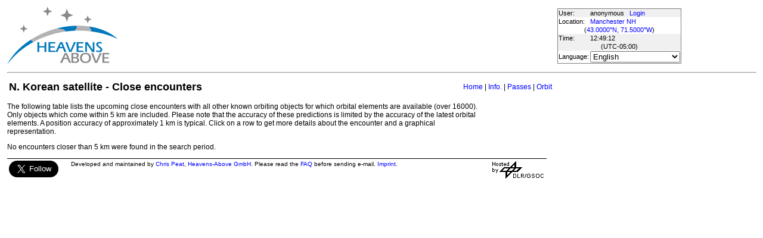

--- FILE ---
content_type: text/html; charset=utf-8
request_url: https://www.heavens-above.com/CloseEncounters.aspx?satid=39026&lat=43&lng=-71.5&loc=Manchester+NH&alt=0&tz=EST
body_size: 12550
content:


<!DOCTYPE html>
<html lang="en" dir="ltr">
<head><title>
	N. Korean satellite - Close encounters
</title><meta http-equiv="X-UA-Compatible" content="IE=edge" /><meta name="description" content="Satellite predictions and other astronomical data customised for your location." /><link href="css/ha.css" rel="stylesheet" type="text/css" /><link rel="shortcut icon" href="/favicon.ico" type="image/vnd.microsoft.icon" /><link rel="icon" href="/favicon.ico" type="image/vnd.microsoft.icon" />
	<script type="text/javascript" src="//code.jquery.com/jquery-1.12.0.min.js"></script>
    <script type="text/javascript" src="/scripts/standard.min.js"></script>
	<script type="text/javascript">
		function updateLocalTime(utc) {
			var localdiff = parseInt($('#utcOffset').val());
			var local_now = new Date(utc.getTime() + localdiff);
			$('#spanTime').text(formatTime(local_now));
		}

		$(function () {
			onClockTick = updateLocalTime;
			startClock();
		});
	</script>
	
	</head>
<body>
	<form name="aspnetForm" method="post" action="./CloseEncounters.aspx?satid=39026&amp;lat=43&amp;lng=-71.5&amp;loc=Manchester+NH&amp;alt=0&amp;tz=EST" id="aspnetForm">
<div>
<input type="hidden" name="__EVENTTARGET" id="__EVENTTARGET" value="" />
<input type="hidden" name="__EVENTARGUMENT" id="__EVENTARGUMENT" value="" />
<input type="hidden" name="__LASTFOCUS" id="__LASTFOCUS" value="" />
<input type="hidden" name="__VIEWSTATE" id="__VIEWSTATE" value="mM3+sb57CkSogEwsZMwbjRbQh1xKLwMO6sor5yQrG2kWNLdEeHX8TjIhJwb+jQjxOMUstGRJ47nYdbwIlOoRN270vDlmAyj9dR4lyXQoNbHvWCPCQTQSvadJTcOvMDgFRmW2/R1noh8Z8k18+NXqb7ZohMZro/bVQ9sHv6QzsnVeAxifefNGgXZhrNpxzIA8bhY401tpj+fp9NdRLgrKcmsmH+LcsTCWZnu1MdRAxLBjeB/PRNX3V16ixF+yAkl9u+akfgBxUqcySTFPk6XtrI4y9oiq7A9MVvqml3ciz+GAzbhlBAK6fK5mGAmzfLZclXLoEXz16LUv/wDibhFyq51mX66kiIiQjqoUIEOY4MD0hHBU8zLsVrbBCdewiEesviwnUX+B6xtllla7/8cr8e0tLqjBb574e61ACDfiiVc1jnC4usuyoex9cT2dvGUpWei/eWsGun0KZUAji6CH/xsjVGMbSdZqBudCu0WPMo+58SCtT0rxUQp5kNL8/BnLv+zMTeiZ1fjjilQvk3/ek27Or+P/tOMG9Yi+7vE7+jI/7phNIO49tAfeCy5gx/XJhlfnAb5jte7TlVGKFa34iuDZAzRc/35i/sJfa/dTwB/E9Gqp7V4aCXbNd1vQtP49WdUnmUa/l/3Fr4b4NxsZXtU/SOFJrlz4hCnwLrrLF+HFSaVyRjvK3EO3jPik7Gym4T1/JJwipKd/5sXzyEDYG+ZTk6jjU3CTvmrhBGrpOKiXMHZINAZq644457ovlNnrWSM3ardrHsx+rzynuuEDW+T2ow6TrQi9hpj6W+vOcLRbuocgGUiTUFBlHs20H/avOSFo1D94Um5vFgKvWhSCF9I+Y9vTOmKzMRsEt/ArCSC1oItkmfzoRkqk/WZQjrI32zIUL+F4A299tRUtSZgJ8Z06wzcrvewsxOonHdJNgOs0gzZExlt3B1Gyxk03ODtUeh5Fk7pBmx/emjFQJYj0k27t6nGZDZDrYrqoOTY3GJCrATAJeDdYzdvscvHy0W10mLX3GQfIvXbqnpWjGO0Om98f1pOBdF4d40f2q5a6GLs31eX/ac//PlQmA+82ZsmmvSCWRprKJ/c/m67ZyDadAR0z5PpPQUCbDSjnSx+Fu+cWYqA7yu3qFknAlSRD4NYdg9JuOmehgen4XUvUZfbnumjekC/lL/HDgPM0qLojcQ+FVnK7aID/J2HmI85ZvkEpgxjsmL7JWYIM+dx/GAVnLDF7o+MxkklCicPWE0bZ+LHgnOKFA44/SaUoh3lywGXBmjozFM1aA5Hur0dXZhZngfRQ/QZAR6qzdwo0fCL0nlSn9Z7FisbxJZgjLy8K8t2x8iFDxdjV625SfeO3/8YoBnu5PCnp6RFv7yIi6jX8uV5WDdhw5hMrEn+3Icxrudg8xbnyHiO0KdOeV33JNl3A/fZ1TuhcLKYVmc2tEJo+GMW6nNycpv3NCGn1p0J6P9yimG6DXsb/efM4epx6sH3JOuD//wnEYrtImr3IIKQ74fNA20kXHK9fujpEM5RH1+28KRKtfRJgz7sQzeFL1op1CjxR5cAcz1Z68TZoJbhSs9c/kYk77N5HOibsNLaHB7JUqKjncj3qACWr/8q1k0d7jdQqKsum1IIT7k6n36X4iS7N/E7Sg1LX/k/yvbiz8TrHeze7PaS1TImpa8HRx3KumTFxkAtYyAvc2Na3TC8YUh3gSVpuTjuZHTJV1qJBsrHz79VopUq7MJqSnV4a1Wm/7j0HMS4RtkjZ4WwhFknV+gw6EUPgTdzcqvMlUu/becaMm0r+ZXjXZR7e64k0tbCr1lMgP/[base64]/fSt9oaJXQi5BA1ZfbRcEr+qvIe/K4ydOuz9BhhTDq/0ClvxOfn4LG49GJXRoS7yAkfmO4R7mC1oe5GTg/rXTmCtNT+Mm+ReNhqsP4nHKEX57PMDd1kk2AERp04N8gdWsLQ4nw/Bhpdw9+Btv/4+uahEIG5aru6qbq//dg0HfLTIP04gDX/STBjwnBT4kLqeTEPRzMgbu53AyNoGeOkurGz9bhvDUygLwLzjTzfn0Zna1yOCQQJFFWhcCDDV1IVeWS+jEirkAHxcuW/[base64]/0N6JChwBk7ErbOTZMFcknI0qW/pEf8XmksPccFxeEMwp2IgxVHeTzT213o/toIx0K2EVEBpMnll5rlmtf2/TqR57h321Nmt0pKDPsulh5fL5FOuRsZ5VBH+E8ZKoEmdVwOOFLY11O1UL+ZftMshsBGq2ZP1iQWU6Yzw4nwrZ2JIkt4F0AFSaYqPZXwDHs8IgZ3mLbToWrJtoqcXVS5JBotGGs/YBiuNBoYQ9xroNRHIHvOlgDRbso93/RFUyZ7maGrgVoBi2b4p2TaUmcs2NrPevzla02u4P6IvqDIWUoZ4XrsGlXzaXGoBPWV6OnLCQ3285/[base64]/fH6CkrlWorgziI3v8qDk3m7bYCf8HpLilzq6cQjsJ8VNM4nEIsF41Zqk0mvqzJXrff0ujfy+aogmMfwF5Sw==" />
</div>

<script type="text/javascript">
//<![CDATA[
var theForm = document.forms['aspnetForm'];
if (!theForm) {
    theForm = document.aspnetForm;
}
function __doPostBack(eventTarget, eventArgument) {
    if (!theForm.onsubmit || (theForm.onsubmit() != false)) {
        theForm.__EVENTTARGET.value = eventTarget;
        theForm.__EVENTARGUMENT.value = eventArgument;
        theForm.submit();
    }
}
//]]>
</script>


<div>

	<input type="hidden" name="__VIEWSTATEGENERATOR" id="__VIEWSTATEGENERATOR" value="048BEBE9" />
</div>
	<input type="hidden" name="utcOffset" id="utcOffset" value="-18000000" />
	<table border="0" style="margin-left: auto; margin-right: auto; border-style: none">
		<tr>
			<td>
				<a id="ctl00_hyperlinkLogo" href="./?lat=43&amp;lng=-71.5&amp;loc=Manchester+NH&amp;alt=0&amp;tz=EST&amp;cul=en" style="display:inline-block;border-style:None;"><img src="//heavens-above.com/images/LogoNew.png" alt="" style="border-width:0px;" /></a>
			</td>
			<td>
				
					<script async src="https://pagead2.googlesyndication.com/pagead/js/adsbygoogle.js?client=ca-pub-5668297076217155" crossorigin="anonymous"></script>
<ins class="adsbygoogle" style="display:inline-block;width:728px;height:90px" data-ad-client="ca-pub-5668297076217155" data-ad-slot="5479771053"></ins>
<script>
(adsbygoogle = window.adsbygoogle || []).push({});
</script>

				
			</td>
			<td>
				<table class="userTable">
					<tr>
						<td>
							User:
						</td>
						<td>
							anonymous&nbsp;&nbsp;&nbsp;<a href="/login.aspx">Login</a>
						</td>
					</tr>
					<tr class="lightrow">
						<td>
							Location:
						</td>
						<td>
							<a id="ctl00_linkObservationSite" href="SelectLocation.aspx?lat=43&amp;lng=-71.5&amp;loc=Manchester+NH&amp;alt=0&amp;tz=EST&amp;cul=en">Manchester NH</a>
							
						</td>
					</tr>
					<tr class="lightrow">
						<td colspan="2" align="center">
							(<a id="ctl00_linkLatLong" href="SelectLocation.aspx?lat=43&amp;lng=-71.5&amp;loc=Manchester+NH&amp;alt=0&amp;tz=EST&amp;cul=en">43.0000°N, 71.5000°W</a>)
						</td>
					</tr>
					<tr>
						<td>
							Time:
						</td>
						<td>
							<span id="spanTime">
								12:49:08</span>
						</td>
					</tr>
					<tr>
						<td colspan="2" align="center">
							(UTC<span id="ctl00_lblTZ">-05:00</span>)
						</td>
					</tr>
					<tr class="lightrow">
						<td>
							Language:
						</td>
						<td>
							<select name="ctl00$ddlCulture" onchange="javascript:setTimeout(&#39;__doPostBack(\&#39;ctl00$ddlCulture\&#39;,\&#39;\&#39;)&#39;, 0)" id="ctl00_ddlCulture">
	<option value="ar">العربية</option>
	<option value="ca">Catal&#224;</option>
	<option value="cs">Čeština</option>
	<option value="da">Dansk</option>
	<option value="de">Deutsch</option>
	<option value="el">Ελληνικά</option>
	<option selected="selected" value="en">English</option>
	<option value="eo">Esperanto</option>
	<option value="es">Espa&#241;ol</option>
	<option value="eu">Euskara</option>
	<option value="fi">Suomi</option>
	<option value="fr">Fran&#231;ais</option>
	<option value="gl">Galego</option>
	<option value="he">עברית</option>
	<option value="hr">Hrvatski</option>
	<option value="hu">Magyar</option>
	<option value="it">Italiano</option>
	<option value="ja">日本語</option>
	<option value="lt">Lietuvių</option>
	<option value="nl">Nederlands</option>
	<option value="pl">Polski</option>
	<option value="pt">Portugu&#234;s brasileiro</option>
	<option value="pt-PT">Portugu&#234;s de Portugal</option>
	<option value="ro">Rom&#226;nă</option>
	<option value="ru">Русский</option>
	<option value="sk">Slovenčina</option>
	<option value="sl">Slovenščina</option>
	<option value="sv">Svenska</option>
	<option value="ta">தமிழ்</option>
	<option value="th">ไทย</option>
	<option value="tr">T&#252;rk&#231;e</option>
	<option value="uk">Українська</option>
	<option value="zh">简体中文</option>
	<option value="zh-CHT">繁體中文</option>

</select>
						</td>
					</tr>
					
				</table>
			</td>
		</tr>
		<tr>
			<td colspan="3">
				<hr />
			</td>
		</tr>
		<tr>
			<td colspan="2" valign="top">
				<table width="100%">
					<tr>
						<td align="left">
							<span id="ctl00_lblTitle" class="pagehead">N. Korean satellite - Close encounters</span>
						</td>
						<td align="right" class="navbar">
							
							<span id="ctl00_lblNavBar"><a href="/?lat=43&lng=-71.5&loc=Manchester+NH&alt=0&tz=EST&cul=en" title="Go to home page">Home</a> | <a href="/satinfo.aspx?satid=39026&lat=43&lng=-71.5&loc=Manchester+NH&alt=0&tz=EST&cul=en" title="Show information about this satellite">Info.</a> | <a href="/PassSummary.aspx?satid=39026&lat=43&lng=-71.5&loc=Manchester+NH&alt=0&tz=EST&cul=en" title="Show visible passes">Passes</a> | <a href="/orbit.aspx?satid=39026&lat=43&lng=-71.5&loc=Manchester+NH&alt=0&tz=EST&cul=en" title="Show orbit of this satellite">Orbit</a></span>
						</td>
					</tr>
				</table>
				<p />
				
<div style="width:800px">
<p>The following table lists the upcoming close encounters with all other known orbiting objects for which orbital elements are available (over 16000). Only objects which come within 5 km are included. Please note that the accuracy of these predictions is limited by the accuracy of the latest orbital elements. A position accuracy of approximately 1 km is typical. Click on a row to get more details about the encounter and a graphical representation.
</p></div><p/>

    <span id="ctl00_cph1_lblNoneFound">No encounters closer than 5 km were found in the search period.</span>

				&nbsp;
				<p />
				<table style="border-top: 1px solid black;">
					<tr>
						<td valign="top" style="width: 100px">
							<a href="https://twitter.com/heavensabovecom?ref_src=twsrc%5Etfw" class="twitter-follow-button" data-size="large" data-show-screen-name="false" data-show-count="false">Follow @heavensabovecom</a><script async src="https://platform.twitter.com/widgets.js" charset="utf-8"></script>
							<!--<a id="ctl00_linkDonate" title="Make a donation to help with the running costs of Heavens-Above" href="Donate2.aspx"><img title="Make a donation to help with the running costs of Heavens-Above" src="//heavens-above.com/images/btn_donate_SM.gif" alt="" style="border-width:0px;" /></a>-->
						</td>
						<td valign="top">
							<div class="footer">
								Developed and maintained by <a href="mailto:Chris.Peat@heavens-above.com">Chris Peat</a>, <a href="https://heavens-above.de">Heavens-Above GmbH</a>. Please read the <a href="faq.aspx">FAQ</a> before sending e-mail. <a href="Imprint.aspx">Imprint</a>.
								</div>
						</td>
						<td>
							<a href="http://www.dlr.de/rb/en/" target="_blank">
								<img src="//heavens-above.com/images/dlrhost.gif" align="left" border="0" alt="DLR" /></a>
						</td>
					</tr>
				</table>
			</td>
			<td rowspan="1" valign="top">
				<p />
				<script async src="//pagead2.googlesyndication.com/pagead/js/adsbygoogle.js?client=ca-pub-5668297076217155" crossorigin="anonymous"></script>
<ins class="adsbygoogle" style="display:inline-block;width:336px;height:280px" data-ad-client="ca-pub-5668297076217155" data-ad-slot="7480853211"></ins>
<script>(adsbygoogle = window.adsbygoogle || []).push({});</script>

					<p />
					<script async src="//pagead2.googlesyndication.com/pagead/js/adsbygoogle.js"></script>
<ins class="adsbygoogle" style="display: inline-block; width: 336px; height: 280px" data-ad-client="ca-pub-5668297076217155" data-ad-slot="7480853211"></ins>
<script>(adsbygoogle = window.adsbygoogle || []).push({});</script>

			</td>
		</tr>
	</table>
	</form>
    <script src="//tags.onscroll.com/608ff96c-526d-43c0-92d3-5faa546bc80e/tag.min.js" async defer></script>
</body>
</html>

--- FILE ---
content_type: text/html; charset=utf-8
request_url: https://www.google.com/recaptcha/api2/aframe
body_size: 268
content:
<!DOCTYPE HTML><html><head><meta http-equiv="content-type" content="text/html; charset=UTF-8"></head><body><script nonce="lJHOInmTtahyBPQNX8_SGQ">/** Anti-fraud and anti-abuse applications only. See google.com/recaptcha */ try{var clients={'sodar':'https://pagead2.googlesyndication.com/pagead/sodar?'};window.addEventListener("message",function(a){try{if(a.source===window.parent){var b=JSON.parse(a.data);var c=clients[b['id']];if(c){var d=document.createElement('img');d.src=c+b['params']+'&rc='+(localStorage.getItem("rc::a")?sessionStorage.getItem("rc::b"):"");window.document.body.appendChild(d);sessionStorage.setItem("rc::e",parseInt(sessionStorage.getItem("rc::e")||0)+1);localStorage.setItem("rc::h",'1769881752454');}}}catch(b){}});window.parent.postMessage("_grecaptcha_ready", "*");}catch(b){}</script></body></html>

--- FILE ---
content_type: text/xml; charset=utf-8
request_url: https://www.heavens-above.com/GetUTC.ashx
body_size: -125
content:
<t>1769881749243</t>